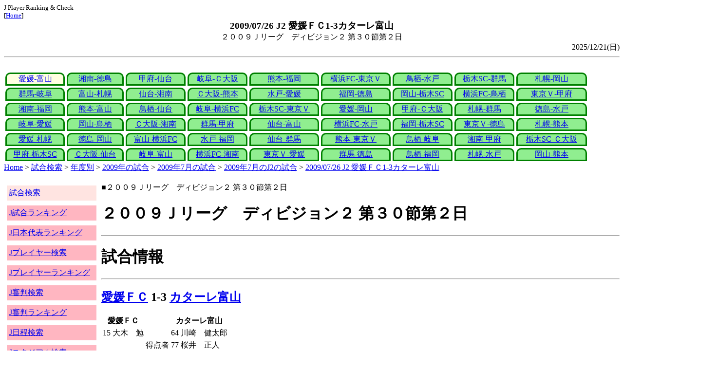

--- FILE ---
content_type: text/html
request_url: http://j-player.main.jp/md0000012191.htm
body_size: 4449
content:
<html>
<head>
<meta charset="utf-8"/>
<title>2009/07/26 J2 愛媛ＦＣ1-3カターレ富山</title><meta name="viewport" content="width=device-width">
<link href="./jplayer.css" rel="stylesheet" type="text/css">
<script data-ad-client="ca-pub-8552066327539456" async src="https://pagead2.googlesyndication.com/pagead/js/adsbygoogle.js"></script>
</head>
<body>
<small>J Player Ranking & Check<br>[<a href="index.htm">Home</a>]</small><center><b><big>2009/07/26 J2 愛媛ＦＣ1-3カターレ富山</big></b><br>２００９Ｊリーグ　ディビジョン２ 第３０節第２日</center>
<div align="right">2025/12/21(日)</div>
<hr><div id="jplayer">
<div id="content">
<table bgcolor=white width=95%>
<tr>
<td align=center valign=bottom><div id="tab-design-enable"><a href="md0000012191.htm">愛媛-富山</a></div></td><td align=center valign=bottom><div id="tab-design-disable"><a href="md0000012190.htm">湘南-徳島</a></div></td><td align=center valign=bottom><div id="tab-design-disable"><a href="md0000012189.htm">甲府-仙台</a></div></td><td align=center valign=bottom><div id="tab-design-disable"><a href="md0000012187.htm">岐阜-Ｃ大阪</a></div></td><td align=center valign=bottom><div id="tab-design-disable"><a href="md0000012188.htm">熊本-福岡</a></div></td><td align=center valign=bottom><div id="tab-design-disable"><a href="md0000012186.htm">横浜FC-東京Ｖ</a></div></td><td align=center valign=bottom><div id="tab-design-disable"><a href="md0000012185.htm">鳥栖-水戸</a></div></td><td align=center valign=bottom><div id="tab-design-disable"><a href="md0000012184.htm">栃木SC-群馬</a></div></td><td align=center valign=bottom><div id="tab-design-disable"><a href="md0000012183.htm">札幌-岡山</a></div></td></tr>
<tr>
<td align=center valign=bottom><div id="tab-design-disable"><a href="md0000012182.htm">群馬-岐阜</a></div></td><td align=center valign=bottom><div id="tab-design-disable"><a href="md0000012178.htm">富山-札幌</a></div></td><td align=center valign=bottom><div id="tab-design-disable"><a href="md0000012174.htm">仙台-湘南</a></div></td><td align=center valign=bottom><div id="tab-design-disable"><a href="md0000012179.htm">Ｃ大阪-熊本</a></div></td><td align=center valign=bottom><div id="tab-design-disable"><a href="md0000012175.htm">水戸-愛媛</a></div></td><td align=center valign=bottom><div id="tab-design-disable"><a href="md0000012181.htm">福岡-徳島</a></div></td><td align=center valign=bottom><div id="tab-design-disable"><a href="md0000012180.htm">岡山-栃木SC</a></div></td><td align=center valign=bottom><div id="tab-design-disable"><a href="md0000012177.htm">横浜FC-鳥栖</a></div></td><td align=center valign=bottom><div id="tab-design-disable"><a href="md0000012176.htm">東京Ｖ-甲府</a></div></td></tr>
<tr>
<td align=center valign=bottom><div id="tab-design-disable"><a href="md0000012171.htm">湘南-福岡</a></div></td><td align=center valign=bottom><div id="tab-design-disable"><a href="md0000012173.htm">熊本-富山</a></div></td><td align=center valign=bottom><div id="tab-design-disable"><a href="md0000012172.htm">鳥栖-仙台</a></div></td><td align=center valign=bottom><div id="tab-design-disable"><a href="md0000012170.htm">岐阜-横浜FC</a></div></td><td align=center valign=bottom><div id="tab-design-disable"><a href="md0000012169.htm">栃木SC-東京Ｖ</a></div></td><td align=center valign=bottom><div id="tab-design-disable"><a href="md0000012168.htm">愛媛-岡山</a></div></td><td align=center valign=bottom><div id="tab-design-disable"><a href="md0000012167.htm">甲府-Ｃ大阪</a></div></td><td align=center valign=bottom><div id="tab-design-disable"><a href="md0000012166.htm">札幌-群馬</a></div></td><td align=center valign=bottom><div id="tab-design-disable"><a href="md0000012165.htm">徳島-水戸</a></div></td></tr>
<tr>
<td align=center valign=bottom><div id="tab-design-disable"><a href="md0000012163.htm">岐阜-愛媛</a></div></td><td align=center valign=bottom><div id="tab-design-disable"><a href="md0000012164.htm">岡山-鳥栖</a></div></td><td align=center valign=bottom><div id="tab-design-disable"><a href="md0000012162.htm">Ｃ大阪-湘南</a></div></td><td align=center valign=bottom><div id="tab-design-disable"><a href="md0000012160.htm">群馬-甲府</a></div></td><td align=center valign=bottom><div id="tab-design-disable"><a href="md0000012159.htm">仙台-富山</a></div></td><td align=center valign=bottom><div id="tab-design-disable"><a href="md0000012161.htm">横浜FC-水戸</a></div></td><td align=center valign=bottom><div id="tab-design-disable"><a href="md0000012158.htm">福岡-栃木SC</a></div></td><td align=center valign=bottom><div id="tab-design-disable"><a href="md0000012157.htm">東京Ｖ-徳島</a></div></td><td align=center valign=bottom><div id="tab-design-disable"><a href="md0000012156.htm">札幌-熊本</a></div></td></tr>
<tr>
<td align=center valign=bottom><div id="tab-design-disable"><a href="md0000012153.htm">愛媛-札幌</a></div></td><td align=center valign=bottom><div id="tab-design-disable"><a href="md0000012152.htm">徳島-岡山</a></div></td><td align=center valign=bottom><div id="tab-design-disable"><a href="md0000012151.htm">富山-横浜FC</a></div></td><td align=center valign=bottom><div id="tab-design-disable"><a href="md0000012148.htm">水戸-福岡</a></div></td><td align=center valign=bottom><div id="tab-design-disable"><a href="md0000012147.htm">仙台-群馬</a></div></td><td align=center valign=bottom><div id="tab-design-disable"><a href="md0000012155.htm">熊本-東京Ｖ</a></div></td><td align=center valign=bottom><div id="tab-design-disable"><a href="md0000012154.htm">鳥栖-岐阜</a></div></td><td align=center valign=bottom><div id="tab-design-disable"><a href="md0000012150.htm">湘南-甲府</a></div></td><td align=center valign=bottom><div id="tab-design-disable"><a href="md0000012149.htm">栃木SC-Ｃ大阪</a></div></td></tr>
<tr>
<td align=center valign=bottom><div id="tab-design-disable"><a href="md0000012146.htm">甲府-栃木SC</a></div></td><td align=center valign=bottom><div id="tab-design-disable"><a href="md0000012145.htm">Ｃ大阪-仙台</a></div></td><td align=center valign=bottom><div id="tab-design-disable"><a href="md0000012144.htm">岐阜-富山</a></div></td><td align=center valign=bottom><div id="tab-design-disable"><a href="md0000012143.htm">横浜FC-湘南</a></div></td><td align=center valign=bottom><div id="tab-design-disable"><a href="md0000012142.htm">東京Ｖ-愛媛</a></div></td><td align=center valign=bottom><div id="tab-design-disable"><a href="md0000012141.htm">群馬-徳島</a></div></td><td align=center valign=bottom><div id="tab-design-disable"><a href="md0000012140.htm">鳥栖-福岡</a></div></td><td align=center valign=bottom><div id="tab-design-disable"><a href="md0000012139.htm">札幌-水戸</a></div></td><td align=center valign=bottom><div id="tab-design-disable"><a href="md0000012138.htm">岡山-熊本</a></div></td></tr>
</tr>
</table>
<a href="index.htm">Home</a> > <a href="j_match.htm">試合検索</a> > <a href="match_years.htm">年度別</a> > <a href="match_2009.htm">2009年の試合</a> > <a href="match_2009_7.htm">2009年7月の試合</a> > <a href="match_2009_7J2.htm">2009年7月のJ2の試合</a> > <a href="md0000012191.htm">2009/07/26 J2 愛媛ＦＣ1-3カターレ富山</a>

</div>
<div id="leftCol">
<table width=98%>
<tr><td colspan=2><div id="menu-disable"><a href="j_match.htm">試合検索</a></div></td></tr>
<tr><td colspan=2><div id="menu-enable"><a href="j_matchranking.htm">J試合ランキング</a></div></td></tr>
<tr><td colspan=2><div id="menu-enable"><a href="j_national_ranking.htm">J日本代表ランキング</a></div></td></tr>
<tr><td colspan=2><div id="menu-enable"><a href="j_player.htm">Jプレイヤー検索</a></div></td></tr>
<tr><td colspan=2><div id="menu-enable"><a href="j_player_ranking.htm">Jプレイヤーランキング</a></div></td></tr>
<tr><td colspan=2><div id="menu-enable"><a href="j_referee.htm">J審判検索</a></div></td></tr>
<tr><td colspan=2><div id="menu-enable"><a href="j_referee_ranking.htm">J審判ランキング</a></div></td></tr>
<tr><td colspan=2><div id="menu-enable"><a href="j_schedule.htm">J日程検索</a></div></td></tr>
<tr><td colspan=2><div id="menu-enable"><a href="j_stadium.htm">Jスタジアム検索</a></div></td></tr>
<tr><td colspan=2><div id="menu-enable"><a href="j_stadium_ranking.htm">Jスタジアムランキング</a></div></td></tr>
<tr><td colspan=2><div id="menu-enable"><a href="j_team.htm">Jチーム検索</a></div></td></tr>
<tr><td colspan=2><div id="menu-enable"><a href="j_team_ranking.htm">Jチームランキング</a></div></td></tr>
<tr><td colspan=2>

</td></tr>
</table>

</div>
<div id="mainCol">
■２００９Ｊリーグ　ディビジョン２ 第３０節第２日<br>
<h1>２００９Ｊリーグ　ディビジョン２ 第３０節第２日</h1><hr>
<h1>試合情報</h1><hr>
<h2><a href="team_0027.htm">愛媛ＦＣ</a> 1-3 <a href="team_0034.htm">カターレ富山</a></h2>
<table border=0>
<th colspan=2>愛媛ＦＣ</th><th></th><th colspan=2>カターレ富山</th>
<tr><td>15</td><td>大木　勉</td><td rowspan=3>得点者</td><td>64</td><td>川崎　健太郎</td></tr>
<tr><td colspan=2></td><td>77</td><td>桜井　正人</td></tr>
<tr><td colspan=2></td><td>89</td><td>朝日　大輔</td></tr>
</table>

<h2>2009年07月26日(日) 19:04</h2>
<ul>
</ul>

<h2><a href="stadium143711942318844158.htm">ニンジニアスタジアム</a></h2>
<ul>
<li>2009年 16試合目</li>
<li>通算94試合目</li>
<li>当スタジアム通算成績
<ul>
<li>愛媛 135勝111分171敗
<li>富山 5勝1分4敗
<li>愛媛対富山 4勝1分5敗</li>

</ul></ul>

<h2>2432人</h2>
<h3>ニンジニアスタジアム</h3>
<ul>
<li>2009年 20位(25試合)</li>
<li>通算 336位(426試合)</li>
</ul>
<h3>全体</h3>
<ul>
<li>通算 50633位(161172試合)</li>
</ul>
<h3>J2通算</h3>
<ul>
<li>18087位(21313試合)</li>
</ul>

<h2>曇</h2>
<table border=0>
<tr><th>晴</th><td>60%</td></tr>
<tr><th>曇</th><td><b>35%</b></td></tr>
<tr><th>雨</th><td>13%</td></tr>
<tr><th>晴/曇</th><td>4%</td></tr>
</table>

<h2>気温 24.9℃ 湿度 88.0%</h2>
<table>
<tr><th></th><th>0-10%</th><th>11-20%</th><th>21-30%</th><th>31-40%</th><th>41-50%</th><th>51-60%</th><th>61-70%</th><th>71-80%</th><th>81-90%</th><th>91-100%</th></tr>
<tr><th>-0℃</th><td>0</td><td>0</td><td>0</td><td>1</td><td>0</td><td>0</td><td>1</td><td>1</td><td>1</td><td>0</td></tr>
<tr><th>1-5℃</th><td>0</td><td>0</td><td>5</td><td>13</td><td>24</td><td>24</td><td>29</td><td>47</td><td>29</td><td>4</td></tr>
<tr><th>6-10℃</th><td>2</td><td>36</td><td>84</td><td>196</td><td>226</td><td>200</td><td>164</td><td>137</td><td>106</td><td>15</td></tr>
<tr><th>11-15℃</th><td>0</td><td>118</td><td>357</td><td>579</td><td>662</td><td>610</td><td>398</td><td>297</td><td>296</td><td>44</td></tr>
<tr><th>16-20℃</th><td>0</td><td>186</td><td>418</td><td>773</td><td>1012</td><td>955</td><td>831</td><td>672</td><td>714</td><td>144</td></tr>
<tr><th>21-25℃</th><td>1</td><td>180</td><td>399</td><td>811</td><td>1202</td><td>1345</td><td>1461</td><td>1308</td><td bgcolor="lightpink"><b>1268</b></td><td>198</td></tr>
<tr><th>26-30℃</th><td>0</td><td>101</td><td>208</td><td>380</td><td>611</td><td>975</td><td>1644</td><td>1736</td><td>943</td><td>58</td></tr>
<tr><th>31-℃</th><td>0</td><td>25</td><td>46</td><td>61</td><td>151</td><td>262</td><td>210</td><td>63</td><td>9</td><td>0</td></tr>
</table>

<hr><h2>試合記録</h2>
<table>
<tr><th colspan=2><a href="team_0027.htm">愛媛ＦＣ</a></th><th></th><th colspan=2><a href="team_0034.htm">カターレ富山</a></th></tr>
<tr><td align=right>1</td><td align=right>(1.1)</td><td align=center>ゴール</td><td align=left>(0.9)</td><td align=left>3</td></tr>
<tr><td align=right>13</td><td align=right>(11.7)</td><td align=center>シュート</td><td align=left>(10.0)</td><td align=left>17</td></tr>
<tr><td align=right>17</td><td align=right>(16.4)</td><td align=center>フリーキック</td><td align=left>(17.4)</td><td align=left>14</td></tr>
<tr><td align=right>5</td><td align=right>(4.1)</td><td align=center>コーナーキック</td><td align=left>(5.6)</td><td align=left>8</td></tr>
<tr><td align=right>2</td><td align=right>(1.9)</td><td align=center>カード</td><td align=left>(1.7)</td><td align=left>2</td></tr>
</table>
括弧内は2009年平均

<hr><h2>審判</h2>
<h3>主審</h3>
田辺　宏司
<h3>副審</h3>
鳥越　明弘<br>
<a href="referee_790807NaoyaOKAWA.htm">大川　直也</a><br>
<h3>第四の審判</h3>
西山　貴生<br>

<hr><h2>選手</h2>
<h3>スターティングイレブン</h3>
<table>
<tr><th colspan=4><a href="team_0027.htm">愛媛ＦＣ</a></th><th>点</th><th>黄</th><th>赤</th><th colspan=4><a href="team_0034.htm">カターレ富山</a></th><th>点</th><th>黄</th><th>赤</th></tr>
<tr><td></td><td>GK</td><td>21</td><td><i><a href="/pa/pa00004278.htm">山本　浩正</a></i></td><td></td><td></td><td></td><td></td><td>GK</td><td>1</td><td><i><a href="/pa/pa00005473.htm">中川　雄二</a></i></td><td></td><td></td><td></td></tr>
<tr><td></td><td>DF</td><td>13</td><td><i><a href="/pa/pa00008584.htm">関根　永悟</a></i></td><td></td><td></td><td></td><td></td><td>DF</td><td>19</td><td><i><a href="/pa/pa00010322.htm">西野　誠</a></i></td><td></td><td></td><td></td></tr>
<tr><td></td><td>DF</td><td>2</td><td><i><a href="/pa/pa00006838.htm">柴小屋　雄一</a></i></td><td></td><td></td><td></td><td></td><td>DF</td><td>6</td><td><i><a href="/pa/pa00004738.htm">濵野　勇気</a></i></td><td></td><td></td><td></td></tr>
<tr><td></td><td>DF</td><td>3</td><td><i><a href="/pa/pa00006432.htm">金守　智哉</a></i></td><td></td><td></td><td></td><td></td><td>DF</td><td>3</td><td><i><a href="/pa/pa00004654.htm">堤　健吾</a></i></td><td></td><td></td><td></td></tr>
<tr><td></td><td>DF</td><td>23</td><td><i><a href="/pa/pa00010359.htm">吉川　健太</a></i></td><td></td><td></td><td></td><td></td><td>DF</td><td>27</td><td><i><a href="/pa/pa00010325.htm">舩津　徹也</a></i></td><td></td><td></td><td></td></tr>
<tr><td></td><td>MF</td><td>6</td><td><i><a href="/pa/pa00005943.htm">田森　大己</a></i></td><td></td><td></td><td></td><td></td><td>MF</td><td>25</td><td><i><a href="/pa/pa00005467.htm">野嶋　良</a></i></td><td></td><td></td><td></td></tr>
<tr><td></td><td>MF</td><td>16</td><td><i><a href="/pa/pa00008586.htm">赤井　秀一</a></i></td><td></td><td></td><td></td><td></td><td>MF</td><td>5</td><td><i><a href="/pa/pa00010318.htm">長山　一也</a></i></td><td></td><td></td><td></td></tr>
<tr><td></td><td>MF</td><td>17</td><td><i><a href="/pa/pa00007357.htm">大山　俊輔</a></i></td><td></td><td></td><td></td><td></td><td>MF</td><td>7</td><td><i><a href="/pa/pa00010315.htm">朝日　大輔</a></i></td><td></td><td></td><td></td></tr>
<tr><td></td><td>MF</td><td>22</td><td><i><a href="/pa/pa00007460.htm">横谷　繁</a></i></td><td></td><td></td><td></td><td></td><td>MF</td><td>18</td><td><i><a href="/pa/pa00009088.htm">姜　鉉守</a></i></td><td></td><td></td><td></td></tr>
<tr><td></td><td>FW</td><td>8</td><td><i><a href="/pa/pa00007213.htm">内村　圭宏</a></i></td><td></td><td></td><td></td><td></td><td>MF</td><td>14</td><td><i><a href="/pa/pa00003062.htm">川崎　健太郎</a></i></td><td></td><td></td><td></td></tr>
<tr><td></td><td>FW</td><td>20</td><td><i><a href="/pa/pa00002102.htm">大木　勉</a></i></td><td></td><td></td><td></td><td></td><td>FW</td><td>11</td><td><i><a href="/pa/pa00008587.htm">永冨　裕也</a></i></td><td></td><td></td><td></td></tr>
</table>
<h3>ベンチ</h3>
<table>
<tr><th colspan=4><a href="team_0027.htm">愛媛ＦＣ</a></th><th>点</th><th>黄</th><th>赤</th><th colspan=4><a href="team_0034.htm">カターレ富山</a></th><th>点</th><th>黄</th><th>赤</th></tr>
<tr><td></td><td>GK</td><td>31</td><td><i><a href="/pa/pa00002367.htm">加藤　慎也</a></i></td><td></td><td></td><td></td><td></td><td>GK</td><td>31</td><td><i><a href="/pa/pa00007651.htm">橋田　聡司</a></i></td><td></td><td></td><td></td></tr>
<tr><td></td><td>MF</td><td>24</td><td><i><a href="/pa/pa00006377.htm">永井　俊太</a></i></td><td></td><td></td><td></td><td></td><td>DF</td><td>4</td><td><i><a href="/pa/pa00004619.htm">金　明輝</a></i></td><td></td><td></td><td></td></tr>
<tr><td></td><td>MF</td><td>27</td><td><i><a href="/pa/pa00004578.htm">青野　大介</a></i></td><td></td><td></td><td></td><td></td><td>MF</td><td>16</td><td><i><a href="/pa/pa00002714.htm">景山　健司</a></i></td><td></td><td></td><td></td></tr>
<tr><td></td><td>MF</td><td>7</td><td><i><a href="/pa/pa00003052.htm">千島　徹</a></i></td><td></td><td></td><td></td><td></td><td>MF</td><td>26</td><td><i><a href="/pa/pa00010317.htm">中田　洋平</a></i></td><td></td><td></td><td></td></tr>
<tr><td></td><td>FW</td><td>11</td><td><i><a href="/pa/pa00007234.htm">田中　俊也</a></i></td><td></td><td></td><td></td><td></td><td>FW</td><td>30</td><td><i><a href="/pa/pa00007008.htm">桜井　正人</a></i></td><td></td><td></td><td></td></tr>
</table>

<h2>監督</h2>
望月　一仁<br>
楚輪　博<br>

<hr><h2>タイムライン</h2>
<h3>概要</h3>
<table>
<tr><td colspan=20><a href="team_0027.htm">愛媛ＦＣ</a></td></tr>
<tr><td></td><td></td><td>G</td><td></td><td></td><td></td><td></td><td></td><td></td><td></td><td></td><td>Y</td><td>Y</td><td></td><td></td><td>C</td><td>C</td><td>C</td></tr><tr><td>0</td><td>5</td><td>10</td><td>15</td><td>20</td><td>25</td><td>30</td><td>35</td><td>40</td><td>|</td><td>45</td><td>50</td><td>55</td><td>60</td><td>65</td><td>70</td><td>75</td><td>80</td><td>85</td><td>|</td></tr><tr><td></td><td></td><td></td><td></td><td></td><td></td><td>Y</td><td></td><td></td><td></td><td></td><td>Y</td><td></td><td>G</td><td></td><td>C</td><td>GC</td><td></td><td>GC</td></tr>
<tr><td colspan=20><a href="team_0034.htm">カターレ富山</a></td></tr>
</table>
<h3>詳細</h3>
<table>
<tr><th></th><th colspan=2><a href="team_0027.htm">愛媛ＦＣ</a></th><th colspan=2><a href="team_0034.htm">カターレ富山</a></th></tr>
<tr><td>15'</td><td>GOAL</td><td>大木　勉</td><td colspan=2></td></tr>
<tr><td>33'</td><td colspan=2></td><td>Yellow</td><td>姜　鉉守</td></tr>
<tr><td>51'</td><td colspan=2></td><td>Yellow</td><td>西野　誠</td></tr>
<tr><td>54'</td><td>Yellow</td><td>横谷　繁</td><td colspan=2></td></tr>
<tr><td>59'</td><td>Yellow</td><td>吉川　健太</td><td colspan=2></td></tr>
<tr><td>64'</td><td colspan=2></td><td>GOAL</td><td>川崎　健太郎</td></tr>
<tr><td>71'</td><td></td><td>大木　勉→田中　俊也</td><td colspan=2></td></tr>
<tr><td>74'</td><td colspan=2></td><td></td><td>永冨　裕也→桜井　正人</td></tr>
<tr><td>77'</td><td colspan=2></td><td>GOAL</td><td>桜井　正人</td></tr>
<tr><td>79'</td><td></td><td>田森　大己→永井　俊太</td><td colspan=2></td></tr>
<tr><td>80'</td><td colspan=2></td><td></td><td>川崎　健太郎→中田　洋平</td></tr>
<tr><td>82'</td><td></td><td>関根　永悟→千島　徹</td><td colspan=2></td></tr>
<tr><td>89'</td><td colspan=2></td><td>GOAL</td><td>朝日　大輔</td></tr>
<tr><td></td><td colspan=2></td><td></td><td>野嶋　良→景山　健司</td></tr>

</table>



<center>Next -> <a href="md0000012190.htm">2009/07/26 J2 湘南ベルマーレ1-2徳島ヴォルティス</a></center>
<style type="text/css">
  div.sourcecode {
    background-color: #eeeeee;
    padding: 4px 4px 4px 20px;
    margin: 12px;
    line-height: 1.4;
    font-family: monospace;
  }
  div.pagefeed {
    padding: 4px 4px 4px 20px;
    margin: 12px;
    line-height: 1.4;
    text-align: center;
  }
  div.pagefeed ul.pagelinks {
    margin: auto;
    width: 32em;
  }
  div.pagefeed ul.pagelinks li {
    width: 1.2em;
    line-height: 1.2em;
    list-style-type: none;
    border: none;
    float: left;
    margin: 0.1em;
    padding: 0px;
    font-weight: bold;
    text-align: center;
  }
  div.pagefeed ul.pagelinks li span.blnk {
    border-style: none;
    color: black;
  }
  div.pagefeed ul.pagelinks li a {
    border : 1px solid blue;
    background-color: white;
    text-decoration: none;
  }
  div.pagefeed ul.pagelinks li a:visited {
    background-color: lightgray;
    color: blue;
  }
  div.pagefeed ul.pagelinks li a:hover {
    text-decoration: underline;
  }
  div.pagefeed ul.pagelinks li.here {
    background-color: green;
    color: #ffff80;
    border-color: green;
  }
</style>

<div class="pagefeed">
<div style="text-align: center;">
<ul class="pagelinks">
<li class="here">01</li>
<li><a href="md0000012190.htm">02</a></li>
<li><a href="md0000012189.htm">03</a></li>
<li><a href="md0000012187.htm">04</a></li>
<li><a href="md0000012188.htm">05</a></li>
<li><a href="md0000012186.htm">06</a></li>
<li><a href="md0000012185.htm">07</a></li>
<li><a href="md0000012184.htm">08</a></li>
<li><a href="md0000012183.htm">09</a></li>
<li><a href="md0000012182.htm">10</a></li>
<li><a href="md0000012178.htm">11</a></li>
<li><a href="md0000012174.htm">12</a></li>
<li><a href="md0000012179.htm">13</a></li>
<li><a href="md0000012175.htm">14</a></li>
<li><span class="blnk">..</span></li>
<li><a href="md0000012138.htm">54</a></li>
</ul>
</div>
</div>

</div>
<div id="rightCol">
<iframe src="preview_088.htm" width=100% height=4096>index</iframe>

</div>
<div id="bottom">
<script async src="//pagead2.googlesyndication.com/pagead/js/adsbygoogle.js"></script>
<!-- j_match -->
<ins class="adsbygoogle"
     style="display:block"
     data-ad-client="ca-pub-8552066327539456"
     data-ad-slot="9979017109"
     data-ad-format="auto"></ins>
<script>
(adsbygoogle = window.adsbygoogle || []).push({});
</script>

</div>
</div>
</body>
</html>


--- FILE ---
content_type: text/html
request_url: http://j-player.main.jp/preview_088.htm
body_size: 718
content:
PickUp<br><hr>
<a href="RefereeShootRateRanking_Main_ThisYear.htm" target="_parent">J審判 今年 主審の一試合平均シュートランキング</a><br>
<table border=1>
<tr><th>順位</th><th>シュート/試合</th><th>名前</th><th>試合数</th></tr>
<tr><td>1</td><th>23.7</th><td><a href="referee_810508YosukeKUBOTA.htm">窪田　陽輔</a></td><td>18</td></tr>
<tr><td>2</td><th>22.1</th><td><a href="referee_860502YusukeARAKI.htm">荒木　友輔</a></td><td>15</td></tr>
<tr><td>3</td><th>21.3</th><td><a href="referee_980218DaichiSHIINO.htm">椎野　大地</a></td><td>15</td></tr>
<tr><td>3</td><th>21.3</th><td><a href="referee_971006YoshitoNAKAGAWA.htm">中川　愛斗</a></td><td>18</td></tr>
<tr><td>5</td><th>20.8</th><td><a href="referee_840607KazuyoshiENOMOTO.htm">榎本　一慶</a></td><td>12</td></tr>
</table>

<hr>
<a href="md0000030690.htm" target="_parent">2024/08/16 J1 北海道コンサドーレ札幌5-3サガン鳥栖</a><br>
アマドゥ　バカヨコ J初出場<br>アマドゥ　バカヨコ J1初出場<br>アマドゥ　バカヨコ J初得点<br>アマドゥ　バカヨコ J1初得点<br>堺屋　佳介 J初得点<br>堺屋　佳介 J1初得点
<hr>
<a href="md0000014904.htm" target="_parent">2013/04/27 J1 ジュビロ磐田4-0湘南ベルマーレ</a><br>
磐田 J 800試合<br>中川　寛斗 J初出場<br>中川　寛斗 J1初出場<br>河野　諒祐 J初出場<br>河野　諒祐 J1初出場
<hr>



--- FILE ---
content_type: text/html; charset=utf-8
request_url: https://www.google.com/recaptcha/api2/aframe
body_size: 248
content:
<!DOCTYPE HTML><html><head><meta http-equiv="content-type" content="text/html; charset=UTF-8"></head><body><script nonce="aFDZGiNnqYlhe8OF273LpA">/** Anti-fraud and anti-abuse applications only. See google.com/recaptcha */ try{var clients={'sodar':'https://pagead2.googlesyndication.com/pagead/sodar?'};window.addEventListener("message",function(a){try{if(a.source===window.parent){var b=JSON.parse(a.data);var c=clients[b['id']];if(c){var d=document.createElement('img');d.src=c+b['params']+'&rc='+(localStorage.getItem("rc::a")?sessionStorage.getItem("rc::b"):"");window.document.body.appendChild(d);sessionStorage.setItem("rc::e",parseInt(sessionStorage.getItem("rc::e")||0)+1);localStorage.setItem("rc::h",'1770081010489');}}}catch(b){}});window.parent.postMessage("_grecaptcha_ready", "*");}catch(b){}</script></body></html>